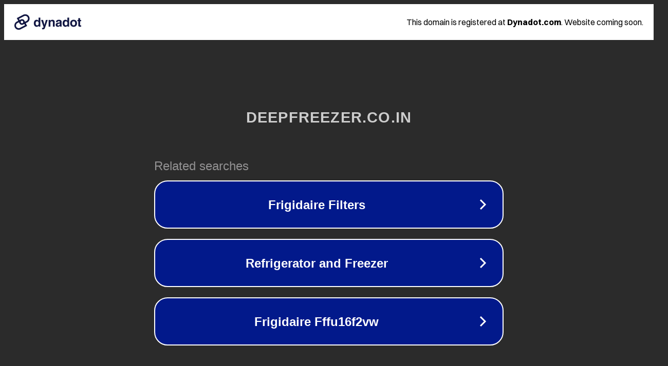

--- FILE ---
content_type: text/html; charset=utf-8
request_url: http://deepfreezer.co.in/fbkxq/u296698.html
body_size: 1078
content:
<!doctype html>
<html data-adblockkey="MFwwDQYJKoZIhvcNAQEBBQADSwAwSAJBANDrp2lz7AOmADaN8tA50LsWcjLFyQFcb/P2Txc58oYOeILb3vBw7J6f4pamkAQVSQuqYsKx3YzdUHCvbVZvFUsCAwEAAQ==_rspc/US39d196+6lH6GT+MMD7oqxbAqx4Gov0eXW4N9XbNfRmv3E//+cGvNE/S/ajBwX9UtKdg8xh5IBJ0B5Vg==" lang="en" style="background: #2B2B2B;">
<head>
    <meta charset="utf-8">
    <meta name="viewport" content="width=device-width, initial-scale=1">
    <link rel="icon" href="[data-uri]">
    <link rel="preconnect" href="https://www.google.com" crossorigin>
</head>
<body>
<div id="target" style="opacity: 0"></div>
<script>window.park = "[base64]";</script>
<script src="/bPcEVqMwg.js"></script>
</body>
</html>
